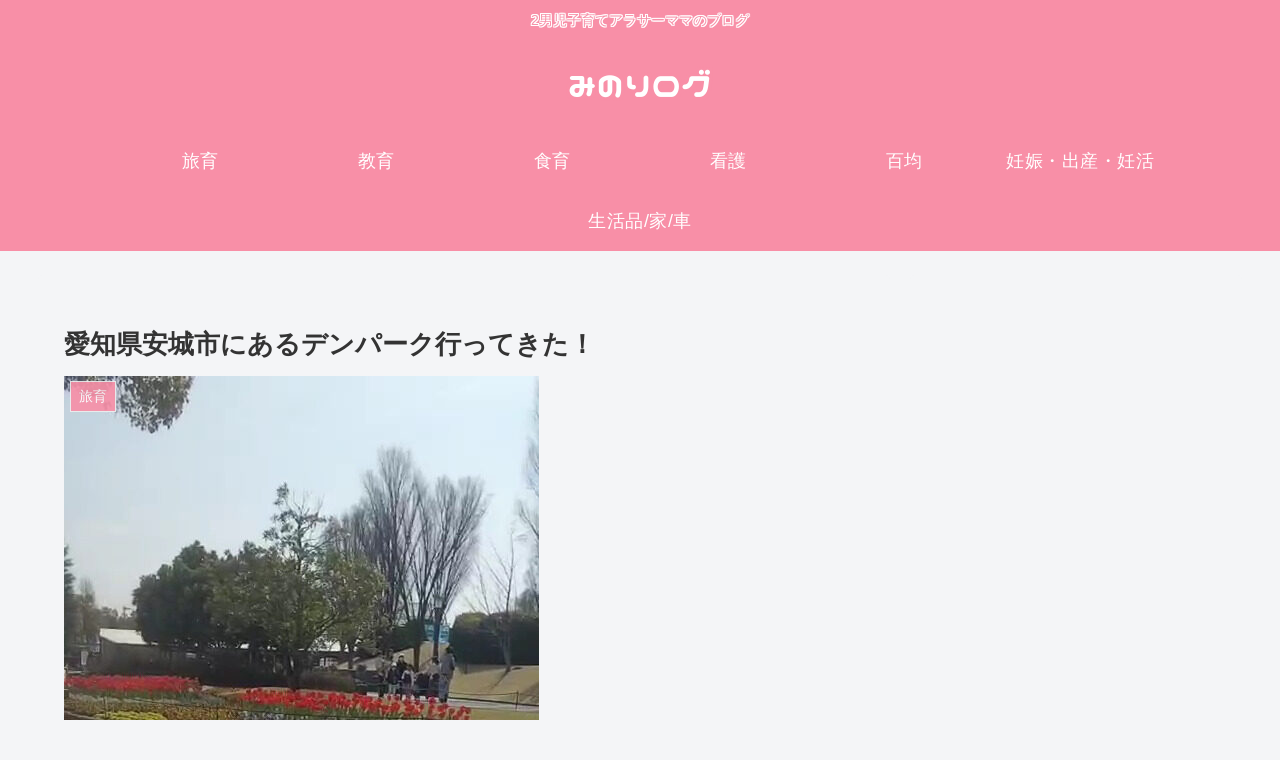

--- FILE ---
content_type: text/html; charset=utf-8
request_url: https://www.google.com/recaptcha/api2/aframe
body_size: 266
content:
<!DOCTYPE HTML><html><head><meta http-equiv="content-type" content="text/html; charset=UTF-8"></head><body><script nonce="tVHPH-uRxUhnrzjzfTPN9A">/** Anti-fraud and anti-abuse applications only. See google.com/recaptcha */ try{var clients={'sodar':'https://pagead2.googlesyndication.com/pagead/sodar?'};window.addEventListener("message",function(a){try{if(a.source===window.parent){var b=JSON.parse(a.data);var c=clients[b['id']];if(c){var d=document.createElement('img');d.src=c+b['params']+'&rc='+(localStorage.getItem("rc::a")?sessionStorage.getItem("rc::b"):"");window.document.body.appendChild(d);sessionStorage.setItem("rc::e",parseInt(sessionStorage.getItem("rc::e")||0)+1);localStorage.setItem("rc::h",'1769287187989');}}}catch(b){}});window.parent.postMessage("_grecaptcha_ready", "*");}catch(b){}</script></body></html>

--- FILE ---
content_type: text/css
request_url: https://webdesign-minori.com/wp-content/themes/cocoon-child-master/style.css?ver=6.9&fver=20240220012334
body_size: 815
content:
@charset "UTF-8";

/*!
Theme Name: Cocoon Child
Description: Cocoon専用の子テーマ
Theme URI: https://wp-cocoon.com/
Author: わいひら
Author URI: https://nelog.jp/
Template:   cocoon-master
Version:    1.1.2
*/

/************************************
** 子テーマ用のスタイルを書く
************************************/
/*必要ならばここにコードを書く*/
 .entry-content{
user-select:none;
-moz-user-select:none;
-webkit-user-select:none;
-khtml-user-select:none;
}

#npcatch li{
    overflow:hidden;
    clear:both;
    margin:0px;
}
#npcatch img{
    float:left;
    padding:5px 10px 5px 0px;
}
#npcatch .title{
    width:200px;
    float:left;
    padding:5px 0px;
    line-height:140%;
    font-size:17px;
    text-decoration:none;
}
#npcatch li a{
    text-decoration:none;
}
#npcatch li:hover{}
#npcatch li:hover .title{}
#npcatch li:hover .title a{}
#npcatch li:hover .date{}
ul#npcatch.npcatch { 
    margin:0 0 0 10px;
padding:0;
}
ul.wpp-list-with-thumbnails{
	padding-left:0;
}
.eye-catch-caption {
    background:none;
font-size:20px; text-shadow:4px 4px 1px #f88fa7; 
}

.site-name-text{ 
	font-family: "Nico Moji";
   font-size:200%;
	text-shadow:3px 3px 0 #F88FA7, -3px -3px 0 #F88FA7,
              -3px 3px 0 #F88FA7, 3px -3px 0 #F88FA7,
              0px 3px 0 #F88FA7,  0-3px 0 #F88FA7,
              -3px 0 0 #F88FA7, 3px 0 0 #F88FA7;
}
.tagline{
	color: #F88FA7;
	text-shadow:1px 1px 0 #FFF, -1px -1px 0 #FFF,
              -1px 1px 0 #FFF, 1px -1px 0 #FFF,
              0px 1px 0 #FFF,  0-1px 0 #FFF,
              -1px 0 0 #FFF, 1px 0 0 #FFF;
}
.logo-header{
padding:10px 0 15px;}
.ad-label{
 display:none;
}

/************************************
** レスポンシブデザイン用のメディアクエリ
************************************/
/*1023px以下*/
@media screen and (max-width: 1023px){
  /*必要ならばここにコードを書く*/
}

/*834px以下*/
@media screen and (max-width: 834px){
	#header .site-name-text {
    font-size: 200%;
}
}
  /*必要ならばここにコードを書く*/
}

/*480px以下*/
@media screen and (max-width: 480px){
  /*必要ならばここにコードを書く*/
}


--- FILE ---
content_type: image/svg+xml
request_url: https://b.blogmura.com/banner-blogmura-reader-pink.svg
body_size: 5032
content:
<svg id="レイヤー_1" data-name="レイヤー 1" xmlns="http://www.w3.org/2000/svg" viewBox="0 0 230 46">
  <defs>
    <style>
      .cls-1 {
        fill: #ec6c6b;
      }

      .cls-2 {
        fill: #fff;
      }

      .cls-3 {
        fill: #fcfcfc;
      }
    </style>
  </defs>
  <path class="cls-1" d="M23,45A22,22,0,0,1,23,1H207a22,22,0,0,1,0,44Z"/>
  <path class="cls-1" d="M207,2a21,21,0,0,1,0,42H23A21,21,0,0,1,23,2H207m0-2H23A23,23,0,0,0,0,23H0A23,23,0,0,0,23,46H207a23,23,0,0,0,23-23h0A23,23,0,0,0,207,0Z"/>
  <g>
    <path class="cls-2" d="M36,34.79H56A13.56,13.56,0,0,0,36.83,34C36.54,34.22,36.25,34.5,36,34.79Z"/>
    <path class="cls-2" d="M49.78,23.79a1.52,1.52,0,0,0-1.4-1.53A1.31,1.31,0,0,0,47,23.5v.08a1.6,1.6,0,0,0,1.59,1.54A1.27,1.27,0,0,0,49.78,23.79Z"/>
    <path class="cls-2" d="M44.38,20.29a1.26,1.26,0,0,0-1.18,1.3A1.29,1.29,0,0,0,44.43,23h0a1.13,1.13,0,0,0,1.09-1.15h0a1.34,1.34,0,0,0-1.15-1.49Z"/>
    <path class="cls-2" d="M42.63,16.34s-.12-5.31-.12-5.55H40.63c0,.31-.11,5.44-.11,5.44v.16l-3.05.21v1.89h.22l2.83,0V20l-.05.06a45.45,45.45,0,0,0-3.88,4.45l1.25,1.35L40.55,23v.42s.11,5.59.12,5.91h1.88c0-1.49.14-5.79.14-9.35V18.32L45,18.13V16.3h-.44Z"/>
    <path class="cls-2" d="M53,10.79H51.08v5.34h-.47l-4.23.3V18.2l4.51-.08h.18v2.22l.06,6.51V27L48.73,27c0,.25-.15,1.54-.18,1.8a36.27,36.27,0,0,0,4.55.4c.06-1.4.14-6,.14-9.4V18l2.27-.17V16.12h-2.3S53,11.12,53,10.79Z"/>
  </g>
  <g>
    <path class="cls-3" d="M77,18.75a2.93,2.93,0,0,0-.26.68,13.34,13.34,0,0,1-8.53,9.73,5.58,5.58,0,0,0-1.32-1.78,10.89,10.89,0,0,0,7.83-8.07H67.58a10.28,10.28,0,0,0-1.89.09V17.45a10.38,10.38,0,0,0,1.92.1h6.88a9.52,9.52,0,0,0,1.08,0A8.51,8.51,0,0,0,74.64,16l1.1-.4A9.18,9.18,0,0,1,77.07,18l-.6.24Zm.88-1.06a10.18,10.18,0,0,0-1.29-2.33l1.08-.4A8,8,0,0,1,79,17.24Z"/>
    <path class="cls-3" d="M82.67,27.21v1.05H80.73A9.19,9.19,0,0,0,80.79,27V18.38a9.06,9.06,0,0,0-.06-1.26c.36,0,.68,0,1.28,0h8.52c.64,0,.91,0,1.26,0,0,.39-.05.69-.05,1.24v8.58a11.41,11.41,0,0,0,.06,1.31H89.87v-1Zm7.2-8.35h-7.2V25.5h7.2Z"/>
    <path class="cls-3" d="M106.55,18.77a2.87,2.87,0,0,0-.38.9,14.76,14.76,0,0,1-3,5.67,15.11,15.11,0,0,1-5.34,3.79,5,5,0,0,0-1.28-1.57,12.08,12.08,0,0,0,7.67-8.09l-4.52.06a14.92,14.92,0,0,1-3.51,3.86,3.92,3.92,0,0,0-1.45-1.29,11.76,11.76,0,0,0,3.88-4.35,5.91,5.91,0,0,0,.77-2l2.05.42a2,2,0,0,0-.25.45c-.12.27-.26.57-.41.87l-.1.21-.12.23a6.83,6.83,0,0,1,.72,0l3.28,0a6,6,0,0,0,.78,0A8.89,8.89,0,0,0,104.24,16l1.11-.38a9.52,9.52,0,0,1,1.33,2.37l-.64.24Zm1-1.08a10.58,10.58,0,0,0-1.29-2.33l1.08-.37a8.46,8.46,0,0,1,1.32,2.28Z"/>
    <path class="cls-3" d="M111.68,17a8.41,8.41,0,0,0-.09-1.45h1.75a9.85,9.85,0,0,0-.09,1.47v1.27h.5a9.15,9.15,0,0,0,1.3-.09v1.64a10.83,10.83,0,0,0-1.27-.08h-.5a11.73,11.73,0,0,0,2.16,3,5.56,5.56,0,0,0-.81,1.51,11.15,11.15,0,0,1-1.45-2.44,18.37,18.37,0,0,1,.07,2.19v3.69a11.81,11.81,0,0,0,.09,1.63H111.6a11.75,11.75,0,0,0,.09-1.62v-3a21.41,21.41,0,0,1,.09-2.24,14,14,0,0,1-2,3.78,6,6,0,0,0-.84-1.57,15.72,15.72,0,0,0,2.64-5h-.78a12.35,12.35,0,0,0-1.44.08V18.15a10.53,10.53,0,0,0,1.45.09h.89Zm9.57,10.46c0,.84-.21,1.26-.69,1.45a4.55,4.55,0,0,1-1.67.18c-.39,0-.52,0-1.56-.06a4.66,4.66,0,0,0-.45-1.66l.45.06a14.26,14.26,0,0,0,1.67.12c.49,0,.61-.08.61-.42V19.83H117a13.33,13.33,0,0,0-1.69.09V18.26a12.16,12.16,0,0,0,1.67.09h2.59v-1a12.15,12.15,0,0,0-.1-1.75h1.83a14.39,14.39,0,0,0-.09,1.77v1h.1a9.25,9.25,0,0,0,1.46-.09v1.63c-.43,0-.86-.06-1.41-.06h-.15Zm-4-2.07a13.23,13.23,0,0,0-1.88-3.8l1.42-.69a14.19,14.19,0,0,1,1.88,3.6Z"/>
    <path class="cls-3" d="M124.57,17.61l.56,0c.28,0,.28,0,2.48-.15,1.1-.06,3.66-.2,7.66-.39a8.17,8.17,0,0,0,1.55-.12l.1,1.9h-.31a6.71,6.71,0,0,0-3,.81c-1.91,1-3,2.49-3,4a2.52,2.52,0,0,0,2,2.45,9.42,9.42,0,0,0,2.24.39,2.48,2.48,0,0,0,.3,0l-.27,2-.51-.09a9,9,0,0,1-3.51-1,4,4,0,0,1-2.14-3.61,5.2,5.2,0,0,1,1.42-3.53,6.66,6.66,0,0,1,2.08-1.51c-1.21.18-2.14.27-5.05.48a17.19,17.19,0,0,0-2.49.3Zm10.33,2.88a9.85,9.85,0,0,1,1.57,2.21l-1.05.55A10,10,0,0,0,133.85,21Zm2.32,1.82a10.88,10.88,0,0,0-1.53-2.18l1-.52a8.74,8.74,0,0,1,1.56,2.11Z"/>
    <path class="cls-3" d="M151.74,18a2.28,2.28,0,0,0-.25.68,14.21,14.21,0,0,1-3.07,6.28,14.69,14.69,0,0,1-5.59,3.83A5.33,5.33,0,0,0,141.51,27a12.24,12.24,0,0,0,3.29-1.53,10.35,10.35,0,0,0,4.54-6.54h-7.13a12.51,12.51,0,0,0-1.89.09V17a10.37,10.37,0,0,0,1.92.11h6.88a5.42,5.42,0,0,0,1.6-.15Z"/>
    <path class="cls-3" d="M155.27,22a12.32,12.32,0,0,0-1.35.06V20.43a6.07,6.07,0,0,0,1.35.09h4.36v-.91a8.81,8.81,0,0,0-.07-1.19h1.75a7.87,7.87,0,0,0,0,1.13v1h1.31a6.82,6.82,0,0,0,1.35-.09v1.62a10.12,10.12,0,0,0-1.37-.06h-1.29l.08,5.71a6.89,6.89,0,0,0,.09,1.28h-1.83a10.26,10.26,0,0,0,.06-1.23l0-3.75c0-.17,0-.75,0-.93a6.19,6.19,0,0,1-.51.84,14.48,14.48,0,0,1-4.86,4,4.65,4.65,0,0,0-1.11-1.41,13,13,0,0,0,3.22-2A10.74,10.74,0,0,0,158.61,22Z"/>
    <path class="cls-3" d="M168.77,27.21v1.05h-1.94a9.19,9.19,0,0,0,.06-1.29V18.38a9.06,9.06,0,0,0-.06-1.26c.36,0,.68,0,1.28,0h8.52c.64,0,.91,0,1.26,0,0,.39,0,.69,0,1.24v8.58a11.41,11.41,0,0,0,.06,1.31H176v-1Zm7.2-8.35h-7.2V25.5H176Z"/>
    <path class="cls-3" d="M180.92,21.29a14.89,14.89,0,0,0,2.43.1h8a14.89,14.89,0,0,0,2.43-.1v2.08a17.54,17.54,0,0,0-2.44-.07h-8a17.54,17.54,0,0,0-2.44.07Z"/>
  </g>
</svg>
